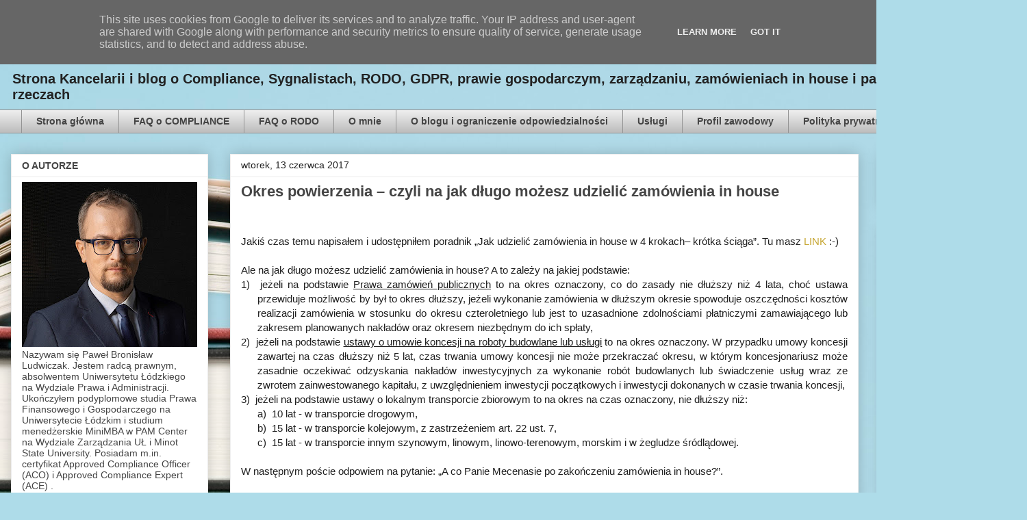

--- FILE ---
content_type: text/html; charset=UTF-8
request_url: https://www.ludwiczak-radcaprawny.pl/b/stats?style=BLACK_TRANSPARENT&timeRange=ALL_TIME&token=APq4FmCMdTG1XIn5Cl6TUQkAv9R3Unj2wZ4AI_eg2f-Ka0tUpzPFaFR64q6Pd3_sTMgBYbpkRK95RsxxQgRBRKGVoMPEeGsLjw
body_size: 49
content:
{"total":533004,"sparklineOptions":{"backgroundColor":{"fillOpacity":0.1,"fill":"#000000"},"series":[{"areaOpacity":0.3,"color":"#202020"}]},"sparklineData":[[0,78],[1,34],[2,72],[3,71],[4,53],[5,48],[6,44],[7,36],[8,33],[9,60],[10,46],[11,73],[12,98],[13,62],[14,68],[15,56],[16,34],[17,54],[18,42],[19,58],[20,39],[21,53],[22,51],[23,45],[24,31],[25,36],[26,38],[27,68],[28,43],[29,16]],"nextTickMs":1200000}

--- FILE ---
content_type: text/plain
request_url: https://www.google-analytics.com/j/collect?v=1&_v=j102&a=2081667436&t=pageview&_s=1&dl=https%3A%2F%2Fwww.ludwiczak-radcaprawny.pl%2F2017%2F06%2Fokres-powierzenia-czyli-na-jak-dugo.html&ul=en-us%40posix&dt=Kancelaria%20Radcy%20Prawnego%20Pawe%C5%82%20Ludwiczak%3A%20Okres%20powierzenia%20%E2%80%93%20czyli%20na%20jak%20d%C5%82ugo%20mo%C5%BCesz%20udzieli%C4%87%20zam%C3%B3wienia%20in%20house&sr=1280x720&vp=1280x720&_u=IEBAAEABAAAAACAAI~&jid=1292798309&gjid=775997758&cid=1098994890.1768631946&tid=UA-76739359-1&_gid=197308202.1768631946&_r=1&_slc=1&z=1629855284
body_size: -453
content:
2,cG-FQCRGDGDJE